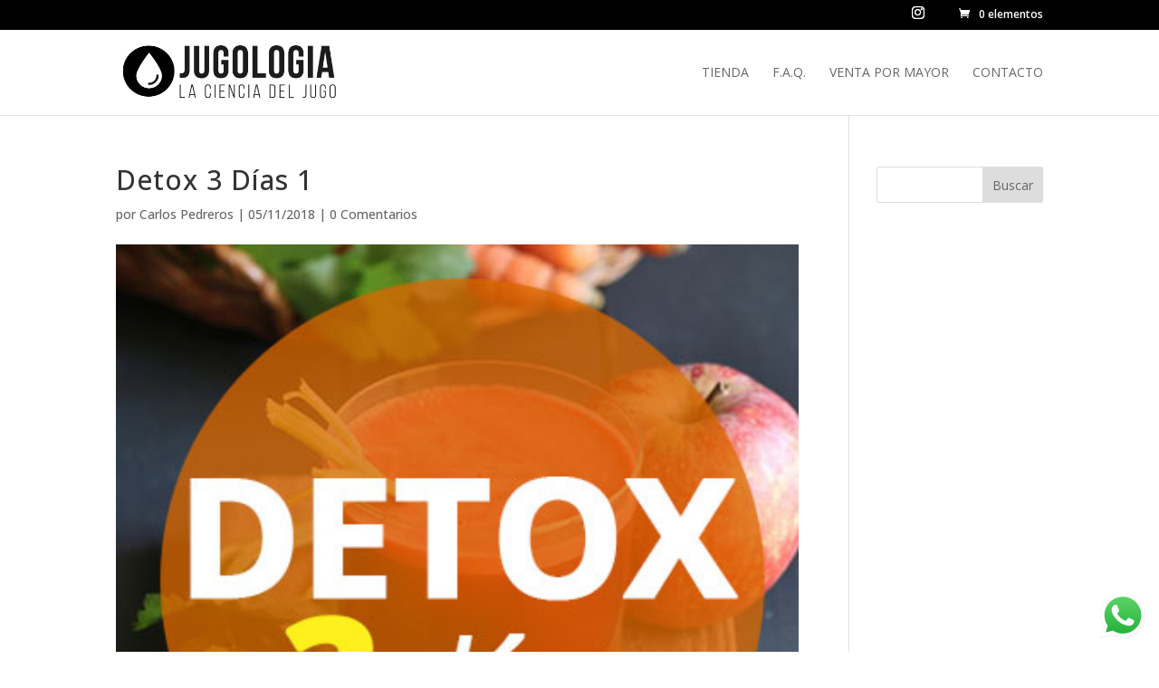

--- FILE ---
content_type: text/css
request_url: https://jugologia.cl/wp-content/plugins/plugin-javier/assets/style.css?ver=1.0.0
body_size: 46
content:
.subscription-message{
  font-size: 20px;
}

.btn-subscription {
  width: 400px !important;
  font-size: 24px !important;
}
.btn-subscription:hover:after {
  font-size: 40px !important;
}
@media only screen and (max-width: 480px) {
  .btn-subscription {
    width: auto !important;
  }
}


--- FILE ---
content_type: text/css
request_url: https://jugologia.cl/wp-content/themes/child-Divi/style.css?ver=4.21.1
body_size: 1033
content:
/*
Theme Name:     Divi-child
Description:    Divi child theme.
Template:       Divi
Version:        0.1.0
*/


.woocommerce div.product  h1{
	font-size:52px;
	font-weight:lighter;
}

.info-nutricional
{
	font-family: "Lucida Sans Unicode", "Lucida Grande", Sans-
Serif;
	font-size: 12px;
	margin: 45px;
	width: 480px;
	text-align: left;
	border-collapse: collapse;
}
.info-nutricional th
{
	padding: 8px 2px;
	font-weight: normal;
	font-size: 14px;
	border-bottom: 2px solid #6678b1;
	border-right: 30px solid #fff;
	border-left: 30px solid #fff;
	color: #039;
}
.info-nutricional td
{
	padding: 12px 2px 0px 2px;
	border-right: 30px solid #fff;
	border-left: 30px solid #fff;
	color: #669;
}

.woocommerce-loop-product__title , .woocommerce-loop-category__title {
	text-align: center;
}

.price {
	text-align: center;
}

.titulo {
	font-weight: lighter;
	font-size: 54px !important;
	
}

.parrafo {
	font-weight: normal;
	font-size: 20px !important;
}

.limones {
	background-size: contain;
	background-position: center left;
	background-image: url(https://jugologia.cl/wp-content/uploads/2018/06/citrus-3246129-2.jpg) !important;
}
.vegetales {
	background-size: contain;
	background-position: center left;
	background-image: url(https://jugologia.cl/wp-content/uploads/2018/06/spring-detox-juice.jpg) !important;
}

.restaurant {
	background-size: contain;
	background-position: center right;
	background-image: url(https://jugologia.cl/wp-content/uploads/2018/06/Dining_Table_in_Restaurant_with_Wine_Glasses_PEX.jpg) !important;
}

@media (max-width: 400px) {
  .titulo {
	  font-size: 30px !important;	
  }
	
	.parrafo {
	  font-size: 16px !important;	
  }
	
	.limones {
		background-image: none !important;
	}

	.vegetales {
		background-image: none !important;
	}
}

/***************** DROP DOWN SELECTOR ****************/

.select2-container--default .select2-selection--single .select2-selection__rendered { 
    
    line-height: 38px;
    border-radius: 3px !important;
    padding: 5px 10px !important;
    border: solid 1px #bbb;
	color: #4e4e4e;
}
.select2-container--default .select2-selection--single  { 
	border:none !important;
	border-radius: 3px !important;
	margin-bottom: 20px;
}

/***************** END DROP DOWN SELECTOR ****************/

/* New button styles */
div.wpforms-container-full .wpforms-form input[type=submit], 
div.wpforms-container-full .wpforms-form button[type=submit] {
    font-size: 1.2em; /* Increase text size */
	padding :.3em 1em;
    background-color: #fff;
    color: #2EA3F2;
    border: 2px solid #2EA3F2;
}

/* New button hover styles */
div.wpforms-container-full .wpforms-form input[type=submit]:hover, 
div.wpforms-container-full .wpforms-form input[type=submit]:active, 
div.wpforms-container-full .wpforms-form button[type=submit]:hover, 
div.wpforms-container-full .wpforms-form button[type=submit]:active, 
div.wpforms-container-full .wpforms-form .wpforms-page-button:hover, 
div.wpforms-container-full .wpforms-form .wpforms-page-button:active {
    background-color: #2EA3F2;
    color: #fff;
	font-size: 1.2em; /* Increase text size */
	padding :.3em 1em;
}

.orddd_lite_field_note {
	background-color: #e26b16 !important;
	color: #fff !important;
	font-size: 1.3em !important;
	line-height: 1.5em;
	padding: 0.3em;
	margin-top: 1em;
	margin-bottom: .5em;
	display: block;
	text-align: center;
}

.login h1 a , #login h1 a {
  background-image: url('https://jugologia.cl/wp-content/uploads/2018/11/logo_web-2.png') !important;
}

.oculto {
	display: none;
}

.woocommerce ul.woocommerce-error {
	background: #cc0000 !important;
	
}

